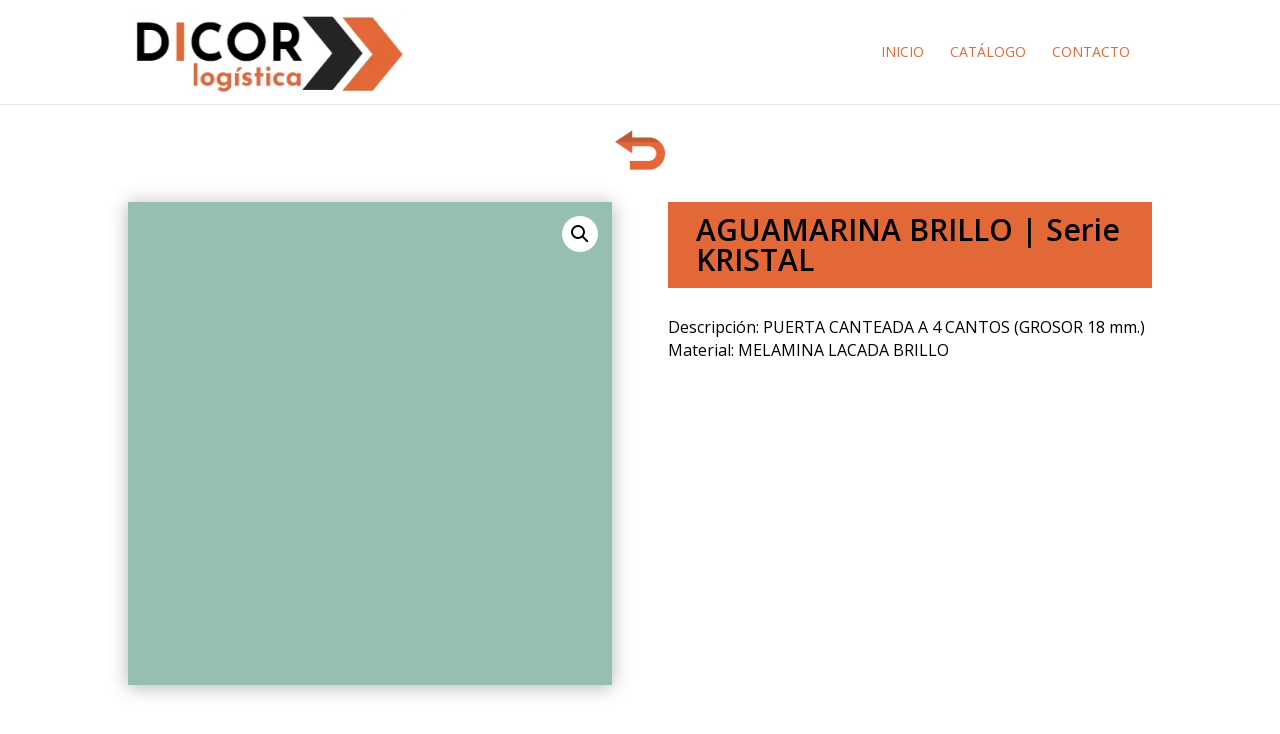

--- FILE ---
content_type: text/css
request_url: https://dicorlogistica.es/wp-content/et-cache/213/et-core-unified-cpt-tb-125-tb-71-213.min.css?ver=1745329223
body_size: 673
content:
.et_pb_section_0_tb_body.et_pb_section{padding-top:21px}.et_pb_row_0_tb_body.et_pb_row{padding-top:0px!important;padding-bottom:1px!important;padding-top:0px;padding-bottom:1px}.et_pb_row_0_tb_body,body #page-container .et-db #et-boc .et-l .et_pb_row_0_tb_body.et_pb_row,body.et_pb_pagebuilder_layout.single #page-container #et-boc .et-l .et_pb_row_0_tb_body.et_pb_row,body.et_pb_pagebuilder_layout.single.et_full_width_page #page-container .et_pb_row_0_tb_body.et_pb_row{width:100%;max-width:2560px}.et_pb_text_0_tb_body.et_pb_text,.et_pb_wc_description_0_tb_body.et_pb_wc_description{color:#000000!important}.et_pb_text_0_tb_body{background-color:#FFFFFF}.et_pb_wc_images_0_tb_body{box-shadow:0px 2px 18px 0px rgba(0,0,0,0.3)}.et_pb_wc_images_0_tb_body ul.products li.product span.onsale,.et_pb_wc_related_products_0_tb_body ul.products li.product span.onsale{padding-top:6px!important;padding-right:18px!important;padding-bottom:6px!important;padding-left:18px!important;margin-top:0px!important;margin-right:0px!important;margin-bottom:0px!important;margin-left:0px!important}.et_pb_wc_title_0_tb_body h1,.et_pb_wc_title_0_tb_body h2,.et_pb_wc_title_0_tb_body h3,.et_pb_wc_title_0_tb_body h4,.et_pb_wc_title_0_tb_body h5,.et_pb_wc_title_0_tb_body h6{font-weight:600;color:#000000!important}.et_pb_wc_title_0_tb_body{background-color:#e36838;padding-top:13px!important;padding-right:28px!important;padding-bottom:13px!important;padding-left:28px!important}.et_pb_wc_description_0_tb_body{font-size:16px}.et_pb_wc_related_products_0_tb_body section.products>h1,.et_pb_wc_related_products_0_tb_body section.products>h2,.et_pb_wc_related_products_0_tb_body section.products>h3,.et_pb_wc_related_products_0_tb_body section.products>h4,.et_pb_wc_related_products_0_tb_body section.products>h5,.et_pb_wc_related_products_0_tb_body section.products>h6{font-weight:700!important;font-size:21px!important}.et_pb_wc_related_products_0_tb_body ul.products li.product h3,.et_pb_wc_related_products_0_tb_body ul.products li.product h1,.et_pb_wc_related_products_0_tb_body ul.products li.product h2,.et_pb_wc_related_products_0_tb_body ul.products li.product h4,.et_pb_wc_related_products_0_tb_body ul.products li.product h5,.et_pb_wc_related_products_0_tb_body ul.products li.product h6{font-size:13px!important}.et_pb_wc_related_products_0_tb_body ul.products li.product .star-rating{width:calc(5.4em + (0px * 4))}div.et_pb_section.et_pb_section_0_tb_footer{background-blend-mode:multiply;background-image:url(https://dicorlogistica.es/wp-content/uploads/2021/11/3f2711f8c496c65dcefef2815144df0b.jpg)!important}.et_pb_section_0_tb_footer.et_pb_section{background-color:#e36938!important}.et_pb_text_0_tb_footer.et_pb_text{color:#ffffff!important}.et_pb_text_0_tb_footer{padding-bottom:0px!important}body #page-container .et_pb_section .et_pb_button_0_tb_footer{color:#e36938!important;border-width:0px!important;font-size:16px;background-color:#ffffff}body #page-container .et_pb_section .et_pb_button_0_tb_footer:after{font-size:1.6em}body.et_button_custom_icon #page-container .et_pb_button_0_tb_footer:after{font-size:16px}.et_pb_button_0_tb_footer,.et_pb_button_0_tb_footer:after{transition:all 300ms ease 0ms}.et_pb_section_1_tb_footer.et_pb_section{padding-top:0px;padding-bottom:0px}.et_pb_row_1_tb_footer.et_pb_row{padding-top:12px!important;padding-top:12px}.et_pb_text_3_tb_footer{font-size:11px}@media only screen and (max-width:980px){body #page-container .et_pb_section .et_pb_button_0_tb_footer:after{display:inline-block;opacity:0}body #page-container .et_pb_section .et_pb_button_0_tb_footer:hover:after{opacity:1}}@media only screen and (max-width:767px){body #page-container .et_pb_section .et_pb_button_0_tb_footer:after{display:inline-block;opacity:0}body #page-container .et_pb_section .et_pb_button_0_tb_footer:hover:after{opacity:1}}